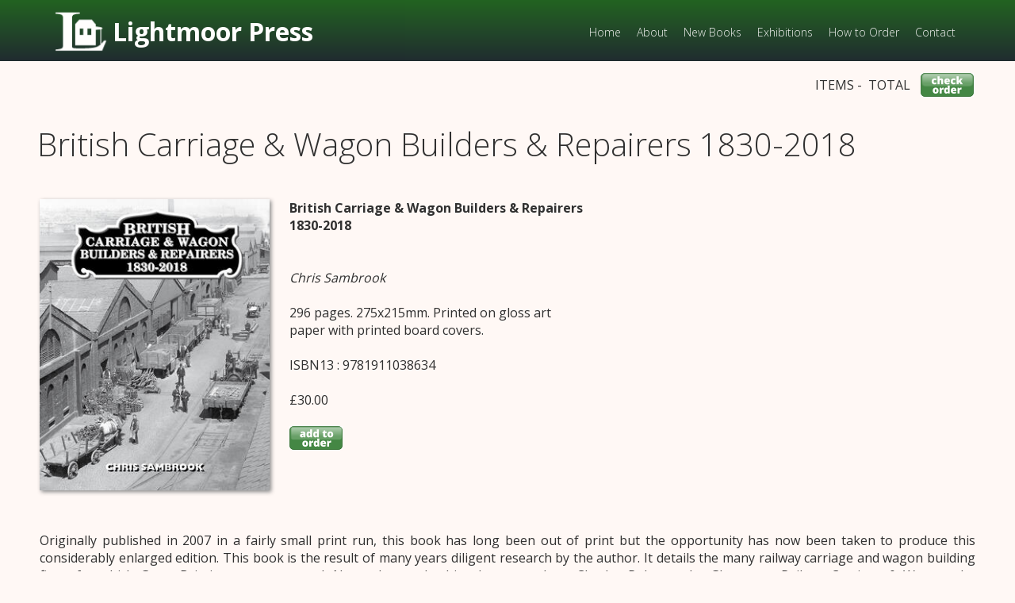

--- FILE ---
content_type: text/html; charset=UTF-8
request_url: https://lightmoor.co.uk/view-book.php?ref=L8634&section=CatPrivateOwner
body_size: 2621
content:
<!DOCTYPE html PUBLIC "-//W3C//DTD XHTML 1.0 Strict//EN" "http://www.w3.org/TR/xhtml1/DTD/xhtml1-strict.dtd">
<html xmlns="https://www.w3.org/1999/xhtml" xml:lang="en" lang="en">
 
 <title>Lightmoor Press Books - British Carriage & Wagon Builders & Repairers 1830-2018</title><meta charset="ISO-8859-1">
<meta name="referrer" content="no-referrer-when-downgrade"><!--  Romancart for Continue Shopping link -->
<meta name="viewport" content="width=device-width,initial-scale=1.0,maximum-scale=1.0,user-scalable=yes">
<link rel="stylesheet" href="https://lightmoor.co.uk/css/reset.css"><!--  CSS reset -->
<link rel="stylesheet" href="https://lightmoor.co.uk/slicknav/slicknav.css">
<link rel="stylesheet" href="https://lightmoor.co.uk/css/styles3.css">
<link rel="stylesheet" href="https://lightmoor.co.uk/css/bdl.css">
<link href="https://fonts.googleapis.com/css?family=Lato" rel="stylesheet">
<link href="https://fonts.googleapis.com/css?family=Open+Sans:300,400,600,700" rel="stylesheet" type="text/css">  
</head>
<body>

<!--insert header -->
	<header>
	<div class="row-head">
	<div class="col">
	
	<a href="index.php"><img class="style-logo" src="https://lightmoor.co.uk/images/lightmoor-logo-white.png" alt="Lightmoor Press"></a>
		<a href="index.php"><div class="lightmoor">Lightmoor Press</div></a>
		<nav class="style-nav">
			<ul id="menu">
			<li><a href="https://lightmoor.co.uk/index.php">Home</a></li>
				<li><a href="https://lightmoor.co.uk/about.php">About</a></li>
				<li><a href="https://lightmoor.co.uk/new.php">New Books</a></li>
				<li><a href="https://lightmoor.co.uk/exhibitions.php"> Exhibitions</a></li>
				<li><a href="https://lightmoor.co.uk/order.php">How to Order</a></li>
				<li><a href="https://lightmoor.co.uk/contact.php">Contact</a></li>
			
			</ul>
		</nav>
		</div>
		</div>	
	</header>
	<div class="row">
		<div class="col"> 
		<div class="cart" style="text-align: right; padding-right: 5px;">
			
        <script src="https://www.romancart.com/cartinfo.asp?storeid=53555&amp;type=1" type="text/javascript"></script>
        &nbsp;ITEMS&nbsp;-&nbsp; 
      TOTAL&nbsp; 
        <script src="https://www.romancart.com/cartinfo.asp?storeid=53555&amp;type=2" type="text/javascript"></script>
     <a href="https://www.romancart.com/cart.asp?storeid=53555"><img src="https://lightmoor.co.uk/images/bdl-check-order.png" alt="check order" width="67" height="30" border="0" align="top" /></a> 
     </div>
		</div>
	</div><!--end insert header -->

<main>


<div class="row">
<div class="col">
 <h1>British Carriage & Wagon Builders & Repairers 1830-2018</h1></div>
</div>
 <div class="row">
      
<div class="book_cover">
<img src="/php_thumb/phpThumb.php?src=%2FBDLbookjackets-pics%2F9781911038634.jpg&amp;w=380&amp;h=380&amp;hash=de956a7b843a5bc41ee041d576fb80e6" class=fullcover></div>
<div class="book_details">
<b>British Carriage & Wagon Builders & Repairers 1830-2018</b><br /><br /><br /><i>Chris Sambrook</i><br /><br />296 pages.&nbsp;275x215mm.&nbsp;Printed on gloss art paper with printed board covers.<br /><br />ISBN13 : 9781911038634<br /><br />&pound;30.00<br /><br /><form action="https://www.romancart.com/cart.asp" method="post"><input type=hidden name=itemname value='L8634 British Carriage & Wagon Builders & Repairers 1830-2018'><input type=hidden name=storeid value=53555><input type=hidden name=price value=30.00><input type=hidden name=returnurl value=http://lightmoor.co.uk/view-book.php?ref=L8634&section=CatPrivateOwner><input type=hidden name=displaycart value=no><input type=hidden name=quantity value=1><input type=hidden name=tangible value=><input type=hidden name=weight value=1700><input name=submit type=image src=https://lightmoor.co.uk/images/bdl-buy-button.png alt='ADD TO BASKET' align=absmiddle border=0></form>
</div>
	</div>
	<div class="row">
<div class="blurb">
Originally published in 2007 in a fairly small print run, this book has long been out of print but the opportunity has now been taken to produce this considerably enlarged edition. This book is the result of many years diligent research by the author. It details the many railway carriage and wagon building firms for which Great Britain was once noted. Not only are the big players, such as Charles Roberts, the Gloucester Railway Carriage & Wagon, the Birmingham Railway Carriage & Wagon and Hurst, Nelson, covered but so are many dozen of the smaller businesses, some almost one-man bands. Since the original publication date a large amount of new material has come to light adding greatly to the known number of wagon builders. In the main this is due to the huge number of searchable nineteenth century newspaper pages that have become available digitally. It is fair to say that these have been interrogated by a number of people and it is likely that very few references to wagon building have escaped attention. The companies have been listed out alphabetically with the links between firms highlighted for ease of cross reference. This was necessary as many of the firms followed on one from another or had members of wagon building family dynasties connected with them – something which only became apparent when actually compiling the volume. This book makes a wonderful contribution to British industrial and railway history forming an invaluable source both for historians and for those with an interest in carriage and wagon production. This book is a natural companion to our private owner wagon series, detailing not only the various firms who built the wagons but also those that kept them in a reasonable state of repair. <br /><br /><h2>British Carriage & Wagon Builders & Repairers 1830-2018 - Sample Images</h2><img src='https://lightmoor.co.uk/BDLbooksample_pics/L8634_samp1.jpg' alt='sample book illustration' /><div class='archive_titles'></div><img src='https://lightmoor.co.uk/BDLbooksample_pics/L8634_samp2.jpg' alt='sample book illustration' /><div class='archive_titles'></div>


</div>
	</div>
<div class="row">
<div style="padding-top: 20px;"><iframe src="https://www.facebook.com/plugins/like.php?href=http%3A%2F%2Flightmoor.co.uk%2Fview-book.php%3Fref%3DL8634%26section%3DCatPrivateOwner&amp;layout=standard&amp;show_faces=false&amp;width=380&amp;action=like&amp;font=tahoma&amp;colorscheme=light" scrolling="no" frameborder="0" allowTransparency="true" style="border:none; overflow:hidden; width:380px; height:65px"></iframe>
</div>

<div class="clear"></div>
</div>



	</div>


<div class="clear"></div>
</main>



<!-- </b></i> added for unescaped tags in book blurbs  -->
</i></b>
  <footer>
		<div class="row">
			<div class="col">
		  <div class="footer_logo"><img src="https://lightmoor.co.uk/images/bdl_footer_logo.png" alt="Lightmoor Press  - Book Publishers"/></div>
				<p class="footer-text"></i></em></b>Lightmoor Press, Unit 144B, Harbour Road Industrial Estate, Lydney, Gloucestershire GL15&nbsp;4EJ <br />
		      Telephone :   01594&nbsp;840641<br />Email <a href="mailto:info@lightmoor.co.uk">info@lightmoor.co.uk</a> </p>
			  <p class="footer-text"><a href="contact.php">Contact Us</a>&nbsp;&nbsp;<a href="index.php">Home Page</a>&nbsp;&nbsp;<a href="search.php">Site Search</a>&nbsp;&nbsp;<a href="terms.php">Terms &amp; Conditions</a>&nbsp;&nbsp;<a href="privacy_policy.php">Privacy Policy</a></p>
			</div>
		</div>
		<div class="row"><div class="payments">
   	<img src="https://lightmoor.co.uk/images/bdl_paypal.png"><img src="https://lightmoor.co.uk/images/bdl_visa_maestro.png"></div></div>
	</footer><script src="https://lightmoor.co.uk/js/jquery-2.1.1.js"></script>
<!--<script src="slicknav/jquery-1.11.3.min.js"></script> -->
	<script src="https://lightmoor.co.uk/slicknav/jquery.slicknav.js">	</script>
<script>
	$(function(){
		$('#menu').slicknav({
			prependTo: 'header'
		});
	});
</script>
</body>
</html>
 



--- FILE ---
content_type: text/css
request_url: https://lightmoor.co.uk/css/styles3.css
body_size: 2301
content:
@charset "UTF-8";
/* CSS Document */

html,
html * {
	padding: 0;
	margin: 0;
	box-sizing: border-box;
	font-family: 'Open Sans', sans-serif;
}

header {
	padding: 12px 12px 0px 12px;
	background: #466368;
 background:         -webkit-linear-gradient(#0B520A, #07151A);
 background:         -o-linear-gradient(#0B520A, #07151A);
 background:         linear-gradient(#0B520A, #07151A);
	opacity: 0.9;
	top: 0;
    left: 0;
    width: 100%;
	position: fixed;
	z-index: 3;
}
#header {
	padding: 12px 22px 0px 22px;
	background: #466368;
 background:         -webkit-linear-gradient(#13520A, #07151A);
 background:         -o-linear-gradient(#13520A, #07151A);
 background:         linear-gradient(#13520A, #07151A);
	opacity: 0.9;
	top: 0;
    left: 0;
    width: 100%;
	position: fixed;
	z-index: 3;
}


.style-logo {
	float:left;
	margin-bottom: -5px;
	display: block;
	width: 70px;
}

.style-nav ul {
	list-style-type: none;
	font-size: 14px;
	
}
.style-nav ul li a {
	text-decoration: none;
	color:#EEEEEE;
	text-align: center;
	display: block;
	text-transform: none;
	padding: 19px 8px 0px 8px;
}
.row {display: table; margin: 0 auto; width:100%;}
/* .row:before, .row:after {
	content: "";
	display: table;
}

.row:after {
	clear:both;
}
*/
@media screen
{
	#monoslideshow {
	background-color: #222;
	width: 186px;
	height: 235px;
			}
}


.row-head {
	max-width: 1160px;
	margin-left: auto;
		margin-right: auto;
}

h1 {
	font-size: 40px;
	text-transform: none;
	font-weight: 200;
	margin-bottom: 23px;
	margin-top: 23px;
	line-height: 100%;
}
h2 {
	font-size: 30px;
	text-transform: none;
	font-weight: 200;
	margin-bottom: 20px;
	margin-top: 20px;
}


h3{
	font-size: 22px;
	text-transform: none;
	font-weight: 400;
	margin-bottom: 15px;
	margin-top: 20px;
	color: #133B1F;
}
h4 {
	font-size: 16px;
	font-weight: 700;
	margin-bottom: 5px;	
	color: #008000;
	display: inline;
}
p  {
	align-content: 16px;
	font-weight: 400;
	margin-bottom: 15px;	
}

.button {
	border: 2px #FFFFFF solid;
	padding: 8px 30px;
	border-radius: 30px;
	color: #FFFFFF;
	text-decoration: none;
}
.info-box-tan {
	background-color: #b9a88e;
	color: #ffffff;
	padding: 30px 20px 60px;
	text-align: center;
}	

.info-box-dark {
	
	background-color:#E0EADB;
	color: #333333;
	padding: 20px 20px 5px;
	text-align: center;
	height: 235px;
}	


.info-box-dark p {
	font-weight:400;
	font-size:85%;
	padding-top:5px;
}	

.info-box-search {
	
	background-image: url(../images/search.png);
	color: #333333;
	padding: 20px 20px 5px;
	text-align: center;
	height: 235px;
}
.info-box-search p {
	font-weight:400;
	font-size:90%;
	padding-top:5px;
}

.footer-text{
	font-size: 80%;
	margin-bottom: 20px;
	
}
	
footer{
	padding: 20px 0px ;
	text-align: center;
}

.footer_logo {
	width:250px;
	margin-left:auto;
	margin-right: auto;
}
.footer_logo img
{
	width:250px;
}

body {
	margin-top: 90px;
	margin-left: auto;
	margin-right: auto;
	background-color:#fff8f5;
	line-height: normal;
	max-width: 768px;
	font-weight: 400;
	color: #303030;
	
	
	
}
b {
	
font-weight: 800;	
}

i {
	font-style: italic;
}

.col {
	width: 100%;
	float: left;
	padding: 0px 7px 14px  ;
}  


.lightmoor{
	font-family: lato, open+sans;
	font-size: 32px;
	font-weight: bold;
	color: #ffffff;
	padding-top: 6px;
	padding-left: 5px;
	width:300px;
	float:left;
	display: block;
	
}
 .col-md-one-sixth {
		
		width: 200px;
		height: 250px;
	 	display: inline-block;
	}
.col-slideshow {
	width: 200px;
		height: 350px;
	 	float:left;
	}
.col-header {
	width: 80%;
	padding-left: 20px;
	padding-bottom: 25px;
	 	float:left;
	}
	.col-md-one-sixth img {
		height: 177px;
		
	}

.paginate {
  text-align: center; }
  .paginate ul {
    list-style: none;
    margin: 0;
    padding: 0;
    text-align: center; }
  .paginate li {
    display: inline; }
  .paginate a {
	width: 35px;
	border-radius: 3px;
	box-shadow: rgba(0, 0, 0, 0.2) 0 0 0 1px;
	margin-top: 4px;
	margin-right: 2px;
	margin-left: 2px;
	margin-bottom: 4px;
	padding: 5px 10px;
	display: inline-block;
	border-top: 1px solid #fff;
	text-decoration: none;
	color: #717171;
	font-size: smaller;
	font-family: "Helvetica Neue", Helvetica, Arial, sans-serif;
	text-shadow: white 0 1px 0;
	background-color: #f5f5f5;
	background-image: -webkit-gradient(linear, left top, left bottom, from(#f9f9f9), to(#eaeaea));
	background-image: -webkit-linear-gradient(top, #f9f9f9, #eaeaea);
	background-image: -moz-linear-gradient(top, #f9f9f9, #eaeaea);
	background-image: -ms-linear-gradient(top, #f9f9f9, #eaeaea);
	background-image: -o-linear-gradient(top, #f9f9f9, #eaeaea);
	background-image: linear-gradient(top, #f9f9f9, #eaeaea);
    filter: progid:DXImageTransform.Microsoft.gradient(startColorStr='#f9f9f9', EndColorStr='#eaeaea'); }
    .paginate a:first-child, .paginate a.first {
      margin-left: 0; 
	  margin-right: 2px;}
    .paginate a:last-child, .paginate a.last {
      margin-left: 2px;
	  margin-right: 0; }
    .paginate a:hover, .paginate a:focus {
      border-color: #fff;
      background-color: #fdfdfd;
      background-image: -webkit-gradient(linear, left top, left bottom, from(#fefefe), to(#fafafa));
      background-image: -webkit-linear-gradient(top, #fefefe, #fafafa);
      background-image: -moz-linear-gradient(top, #fefefe, #fafafa);
      background-image: -ms-linear-gradient(top, #fefefe, #fafafa);
      background-image: -o-linear-gradient(top, #fefefe, #fafafa);
      background-image: linear-gradient(top, #fefefe, #fafafa);
      filter: progid:DXImageTransform.Microsoft.gradient(startColorStr='#fefefe', EndColorStr='#fafafa'); }
    .paginate a.more {
      box-shadow: 0 0 0 0 transparent;
      border: 0 none;
      background: transparent;
      margin-left: 0;
      margin-right: 0; }
    .paginate a.active {
      box-shadow: rgba(0, 0, 0, 0.75) 0 0 0 0 inset;
      border-color: #505050;
      color: #f2f2f2;
      text-shadow: black 0 1px 0;
      background-color: #676767;
      background-image: -webkit-gradient(linear, left top, left bottom, from(#5f5f5f), to(#5c5c5c));
      background-image: -webkit-linear-gradient(top, #5f5f5f, #5c5c5c);
      background-image: -moz-linear-gradient(top, #5f5f5f, #5c5c5c);
      background-image: -ms-linear-gradient(top, #5f5f5f, #5c5c5c);
      background-image: -o-linear-gradient(top, #5f5f5f, #5c5c5c);
      background-image: linear-gradient(top, #5f5f5f, #5c5c5c);
      filter: progid:DXImageTransform.Microsoft.gradient(startColorStr='#5f5f5f', EndColorStr='#5c5c5c'); }
	  
	  .stp {
		  width: 35px;
		  border-radius: 3px;
   margin-top: 4px;
	margin-right: 0px;
	margin-left: 4px;
	margin-bottom: 4px;
    padding: 5px 10px;
    display: inline-block;
    border-top: 1px solid #fff;
    text-decoration: none;
      box-shadow: rgba(0, 0, 0, 0.75) 0 0 0 0 inset;
      border-color: #505050;
      color: #f2f2f2;
	  font-size: smaller;
      text-shadow: black 0 1px 0;
      background-color: #676767;
      background-image: -webkit-gradient(linear, left top, left bottom, from(#5f5f5f), to(#5c5c5c));
      background-image: -webkit-linear-gradient(top, #5f5f5f, #5c5c5c);
      background-image: -moz-linear-gradient(top, #5f5f5f, #5c5c5c);
      background-image: -ms-linear-gradient(top, #5f5f5f, #5c5c5c);
      background-image: -o-linear-gradient(top, #5f5f5f, #5c5c5c);
      background-image: linear-gradient(top, #5f5f5f, #5c5c5c);
      filter: progid:DXImageTransform.Microsoft.gradient(startColorStr='#5f5f5f', EndColorStr='#5c5c5c'); }

.paginate-dark a {
  box-shadow: rgba(0, 0, 0, 0.3) 0 0 0 1px;
  border-top: 1px solid #62686d;
  text-shadow: rgba(0, 0, 0, 0.75) 0 1px 0;
  color: #fff;
  background-color: #4e5458;
  background-image: -webkit-gradient(linear, left top, left bottom, from(#575e63), to(#3f4347));
  background-image: -webkit-linear-gradient(top, #575e63, #3f4347);
  background-image: -moz-linear-gradient(top, #575e63, #3f4347);
  background-image: -ms-linear-gradient(top, #575e63, #3f4347);
  background-image: -o-linear-gradient(top, #575e63, #3f4347);
  background-image: linear-gradient(top, #575e63, #3f4347);
  filter: progid:DXImageTransform.Microsoft.gradient(startColorStr='#575e63', EndColorStr='#3f4347'); }
  .paginate-dark a:hover, .paginate-dark a:focus {
    border-color: #61788a;
    background-color: #4d6374;
    background-image: -webkit-gradient(linear, left top, left bottom, from(#566f82), to(#3e505e));
    background-image: -webkit-linear-gradient(top, #566f82, #3e505e);
    background-image: -moz-linear-gradient(top, #566f82, #3e505e);
    background-image: -ms-linear-gradient(top, #566f82, #3e505e);
    background-image: -o-linear-gradient(top, #566f82, #3e505e);
    background-image: linear-gradient(top, #566f82, #3e505e);
    filter: progid:DXImageTransform.Microsoft.gradient(startColorStr='#566f82', EndColorStr='#3e505e'); }
  .paginate-dark a.active {
    box-shadow: rgba(0, 0, 0, 0.75) 0 0 0 0 inset;
    border-color: #2d3035;
    background-color: #303338;
    background-image: -webkit-gradient(linear, left top, left bottom, from(#303338), to(#2d3034));
    background-image: -webkit-linear-gradient(top, #303338, #2d3034);
    background-image: -moz-linear-gradient(top, #303338, #2d3034);
    background-image: -ms-linear-gradient(top, #303338, #2d3034);
    background-image: -o-linear-gradient(top, #303338, #2d3034);
    background-image: linear-gradient(top, #303338, #2d3034);
    filter: progid:DXImageTransform.Microsoft.gradient(startColorStr='#303338', EndColorStr='#2d3034'); }
	
	.sidr { background-color: #046604; }

.slicknav_menu {
		display:none;
	}
/*Tablet View */
@media (min-device-width : 768px ){
		.style-nav ul li {
		display: inline-block;
	}
	.style-nav ul {
		text-align: right;
	}
		.style-nav ul li a {
	font-size:14px ;
	font-weight: 200;
	text-decoration: none;
	color:#EEEEEE;
	text-align: right;
	display: block;
	text-transform: none;
	
}
	body {
		max-width: 1024px;
	}

	h1 {
	font-size: 40px;
	margin-bottom: 25px;	
}
	.col-md-one-half {
		width: 50%;
	}
	.col-md-one-sixth {
		
		width: 200px;
		height: 250px;
	}
	.col-md-one-sixth img {
		width: 95%;
		
	}
	.col{
		float: left;
		padding: 0px 7px 14px;

	}
	
}
	

/*Desktop View */
@media (min-width: 1024px){
	
	body {
		max-width: 1200px;
	}
	
	.style-logo{
		float: left;
	}
	.style-nav {
		float: right;
	}
	.col-lg-one-fourth {
		width: 25%;
	}
	.js .slicknav_menu {
		display:none;
	}
	
}
@media screen and (max-width: 790px){
.slicknav_menu {
		display: block;
		padding-right: 10px;
	padding-bottom: 20px;
	}
	
		.style-nav ul  {
		display: none;
		background-color: #1AD21D;
}
	.style-logo{
		float: left;
		width: 55px;
	}
	.smedia img {
	width:40px;
	padding:2px;
	}
		
	.info-box-alc-blue {
	background-color:#1F3E4C;
	color: #ffffff;
	padding: 10px 50px 10px;
	text-align: center;
}
	.lightmoor{
	font-family: lato, open+sans;
	font-size: 26px;
	font-weight: bold;
	color: #ffffff;
	padding-top: 6px;
	padding-left: 5px;
	width:220px;
	float:left;
	display: block;
	}
		}


@media (max-width: 1199px){
	.row {width: 1000px;}	
}
@media (max-width: 999px){
	.row {width: 800px;}
	.col-header {width: 600px;}
	
}
@media (max-width: 799px){
	.row {width: 600px;}
	.col-header {width: 380px;}
}
@media (max-width: 599px){
	.row {width: 400px;}
	
}
@media (max-width: 375px){
	
	.row {width: 375px;
	padding-left: 7px;}
	.info-box-dark {
	
	background-color:#E0EADB;
	color: #333333;
	padding: 20px 20px 5px;
	text-align: center;
		height: 217px;}
	 .col-md-one-sixth {
		
		width: 180px;
		height: 230px;
	 	display: inline-block;
	}
	.col-md-one-sixth img {
		height: 160px;
		
	}
	.col-header {width: 355px;}

.info-box-dark p {
	font-weight:400;
	font-size:80%;
	padding-top:5px;
}
	
/* get slideshow full width on mobile ...needs working on...
	#monoslideshow {
	background-color: #222;
	width: 300px;
	height: 235px;
			}*/

}
	
@media (max-width: 320px){
	.row {width: 320px;}
	.style-logo{
		float: left;
		width: 50px;}
	.lightmoor{
	font-family: lato, open+sans;
	font-size: 23px;
	font-weight: bold;
	color: #ffffff;
	padding-top: 6px;
	padding-left: 5px;
	width:200px;
	float:left;
	display: block;
	}
	.card {
		width:290px;
	}
	.col-md-one-sixth {
		
		width: 155px;
		height: 230px;
	 	display: inline-block;
	}
	.col-md-one-sixth img {
		height: 130px;
		
	}
	.col-header {width: 355px;}

.info-box-dark p {
	font-weight:400;
	font-size:80%;
	padding-top:5px;
}
	
}
